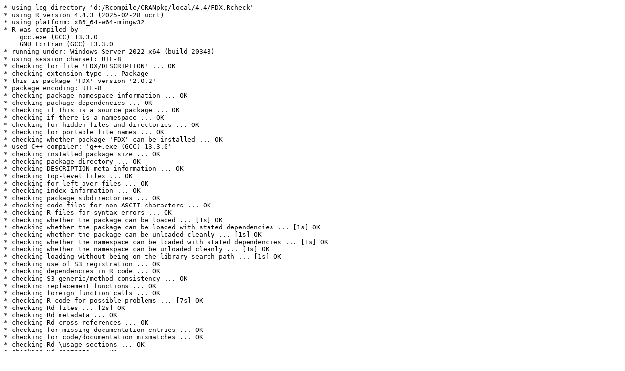

--- FILE ---
content_type: text/plain
request_url: https://cran.rstudio.com/bin/windows/contrib/r-old-release/check/FDX-check.log
body_size: 761
content:
* using log directory 'd:/Rcompile/CRANpkg/local/4.4/FDX.Rcheck'
* using R version 4.4.3 (2025-02-28 ucrt)
* using platform: x86_64-w64-mingw32
* R was compiled by
    gcc.exe (GCC) 13.3.0
    GNU Fortran (GCC) 13.3.0
* running under: Windows Server 2022 x64 (build 20348)
* using session charset: UTF-8
* checking for file 'FDX/DESCRIPTION' ... OK
* checking extension type ... Package
* this is package 'FDX' version '2.0.2'
* package encoding: UTF-8
* checking package namespace information ... OK
* checking package dependencies ... OK
* checking if this is a source package ... OK
* checking if there is a namespace ... OK
* checking for hidden files and directories ... OK
* checking for portable file names ... OK
* checking whether package 'FDX' can be installed ... OK
* used C++ compiler: 'g++.exe (GCC) 13.3.0'
* checking installed package size ... OK
* checking package directory ... OK
* checking DESCRIPTION meta-information ... OK
* checking top-level files ... OK
* checking for left-over files ... OK
* checking index information ... OK
* checking package subdirectories ... OK
* checking code files for non-ASCII characters ... OK
* checking R files for syntax errors ... OK
* checking whether the package can be loaded ... [1s] OK
* checking whether the package can be loaded with stated dependencies ... [1s] OK
* checking whether the package can be unloaded cleanly ... [1s] OK
* checking whether the namespace can be loaded with stated dependencies ... [1s] OK
* checking whether the namespace can be unloaded cleanly ... [1s] OK
* checking loading without being on the library search path ... [1s] OK
* checking use of S3 registration ... OK
* checking dependencies in R code ... OK
* checking S3 generic/method consistency ... OK
* checking replacement functions ... OK
* checking foreign function calls ... OK
* checking R code for possible problems ... [7s] OK
* checking Rd files ... [2s] OK
* checking Rd metadata ... OK
* checking Rd cross-references ... OK
* checking for missing documentation entries ... OK
* checking for code/documentation mismatches ... OK
* checking Rd \usage sections ... OK
* checking Rd contents ... OK
* checking for unstated dependencies in examples ... OK
* checking line endings in C/C++/Fortran sources/headers ... OK
* checking pragmas in C/C++ headers and code ... OK
* checking compiled code ... OK
* checking examples ... [5s] OK
* checking PDF version of manual ... [26s] OK
* checking HTML version of manual ... [8s] OK
* DONE
Status: OK
